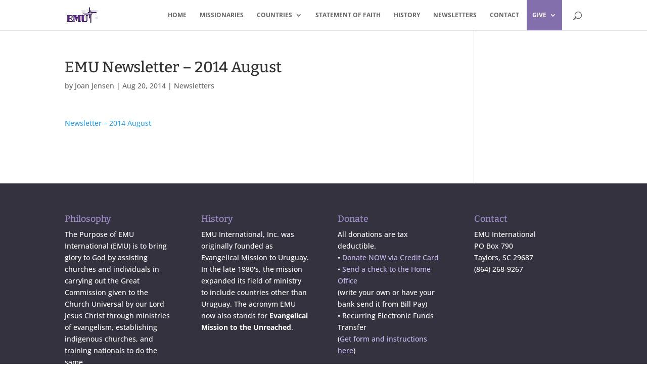

--- FILE ---
content_type: text/css
request_url: https://emuinternational.org/wp-content/et-cache/global/et-divi-customizer-global.min.css?ver=1764609034
body_size: 1399
content:
body,.et_pb_column_1_2 .et_quote_content blockquote cite,.et_pb_column_1_2 .et_link_content a.et_link_main_url,.et_pb_column_1_3 .et_quote_content blockquote cite,.et_pb_column_3_8 .et_quote_content blockquote cite,.et_pb_column_1_4 .et_quote_content blockquote cite,.et_pb_blog_grid .et_quote_content blockquote cite,.et_pb_column_1_3 .et_link_content a.et_link_main_url,.et_pb_column_3_8 .et_link_content a.et_link_main_url,.et_pb_column_1_4 .et_link_content a.et_link_main_url,.et_pb_blog_grid .et_link_content a.et_link_main_url,body .et_pb_bg_layout_light .et_pb_post p,body .et_pb_bg_layout_dark .et_pb_post p{font-size:14px}.et_pb_slide_content,.et_pb_best_value{font-size:15px}#et_search_icon:hover,.mobile_menu_bar:before,.mobile_menu_bar:after,.et_toggle_slide_menu:after,.et-social-icon a:hover,.et_pb_sum,.et_pb_pricing li a,.et_pb_pricing_table_button,.et_overlay:before,.entry-summary p.price ins,.et_pb_member_social_links a:hover,.et_pb_widget li a:hover,.et_pb_filterable_portfolio .et_pb_portfolio_filters li a.active,.et_pb_filterable_portfolio .et_pb_portofolio_pagination ul li a.active,.et_pb_gallery .et_pb_gallery_pagination ul li a.active,.wp-pagenavi span.current,.wp-pagenavi a:hover,.nav-single a,.tagged_as a,.posted_in a{color:#913fe2}.et_pb_contact_submit,.et_password_protected_form .et_submit_button,.et_pb_bg_layout_light .et_pb_newsletter_button,.comment-reply-link,.form-submit .et_pb_button,.et_pb_bg_layout_light .et_pb_promo_button,.et_pb_bg_layout_light .et_pb_more_button,.et_pb_contact p input[type="checkbox"]:checked+label i:before,.et_pb_bg_layout_light.et_pb_module.et_pb_button{color:#913fe2}.footer-widget h4{color:#913fe2}.et-search-form,.nav li ul,.et_mobile_menu,.footer-widget li:before,.et_pb_pricing li:before,blockquote{border-color:#913fe2}.et_pb_counter_amount,.et_pb_featured_table .et_pb_pricing_heading,.et_quote_content,.et_link_content,.et_audio_content,.et_pb_post_slider.et_pb_bg_layout_dark,.et_slide_in_menu_container,.et_pb_contact p input[type="radio"]:checked+label i:before{background-color:#913fe2}a{color:#2EA3F2}.et_secondary_nav_enabled #page-container #top-header{background-color:#913fe2!important}#et-secondary-nav li ul{background-color:#913fe2}#top-header,#top-header a{color:rgba(0,0,0,0.7)}.et_header_style_centered .mobile_nav .select_page,.et_header_style_split .mobile_nav .select_page,.et_nav_text_color_light #top-menu>li>a,.et_nav_text_color_dark #top-menu>li>a,#top-menu a,.et_mobile_menu li a,.et_nav_text_color_light .et_mobile_menu li a,.et_nav_text_color_dark .et_mobile_menu li a,#et_search_icon:before,.et_search_form_container input,span.et_close_search_field:after,#et-top-navigation .et-cart-info{color:#666666}.et_search_form_container input::-moz-placeholder{color:#666666}.et_search_form_container input::-webkit-input-placeholder{color:#666666}.et_search_form_container input:-ms-input-placeholder{color:#666666}#top-menu li a{font-size:12px}body.et_vertical_nav .container.et_search_form_container .et-search-form input{font-size:12px!important}#top-menu li a,.et_search_form_container input{font-weight:bold;font-style:normal;text-transform:uppercase;text-decoration:none}.et_search_form_container input::-moz-placeholder{font-weight:bold;font-style:normal;text-transform:uppercase;text-decoration:none}.et_search_form_container input::-webkit-input-placeholder{font-weight:bold;font-style:normal;text-transform:uppercase;text-decoration:none}.et_search_form_container input:-ms-input-placeholder{font-weight:bold;font-style:normal;text-transform:uppercase;text-decoration:none}#top-menu li.current-menu-ancestor>a,#top-menu li.current-menu-item>a,#top-menu li.current_page_item>a{color:#913fe2}#main-footer{background-color:#34323f}#main-footer .footer-widget h4,#main-footer .widget_block h1,#main-footer .widget_block h2,#main-footer .widget_block h3,#main-footer .widget_block h4,#main-footer .widget_block h5,#main-footer .widget_block h6{color:#913fe2}.footer-widget li:before{border-color:#913fe2}@media only screen and (min-width:981px){.et_fixed_nav #page-container .et-fixed-header#top-header{background-color:#913fe2!important}.et_fixed_nav #page-container .et-fixed-header#top-header #et-secondary-nav li ul{background-color:#913fe2}.et-fixed-header #top-menu a,.et-fixed-header #et_search_icon:before,.et-fixed-header #et_top_search .et-search-form input,.et-fixed-header .et_search_form_container input,.et-fixed-header .et_close_search_field:after,.et-fixed-header #et-top-navigation .et-cart-info{color:#666666!important}.et-fixed-header .et_search_form_container input::-moz-placeholder{color:#666666!important}.et-fixed-header .et_search_form_container input::-webkit-input-placeholder{color:#666666!important}.et-fixed-header .et_search_form_container input:-ms-input-placeholder{color:#666666!important}.et-fixed-header #top-menu li.current-menu-ancestor>a,.et-fixed-header #top-menu li.current-menu-item>a,.et-fixed-header #top-menu li.current_page_item>a{color:#913fe2!important}.et-fixed-header#top-header a{color:rgba(0,0,0,0.7)}}@media only screen and (min-width:1350px){.et_pb_row{padding:27px 0}.et_pb_section{padding:54px 0}.single.et_pb_pagebuilder_layout.et_full_width_page .et_post_meta_wrapper{padding-top:81px}.et_pb_fullwidth_section{padding:0}}	h1,h2,h3,h4,h5,h6{font-family:'Bitter',Georgia,"Times New Roman",serif}body,input,textarea,select{font-family:'Open Sans',Helvetica,Arial,Lucida,sans-serif}.sc-payment-btn{position:relative;padding:0.3em 1em;border:2px solid gray;-webkit-border-radius:3px;-moz-border-radius:3px;border-radius:3px;background:transparent;font-size:20px;font-weight:500;line-height:1.7em!important;-webkit-transition:all 0.2s;-moz-transition:all 0.2s;transition:all 0.2s}#top-menu li li a{width:240px;padding:6px 20px}.nav li ul{width:280px}.sc-payment-btn:hover{padding:0.3em 2em 0.3em 1em;border:2px solid transparent}.sc-payment-btn:hover{background:rgba(255,255,255,0.2)}.et_pb_bg_layout_light .sc-payment-btn:hover,.et_pb_pricing_table_button:hover,.et_pb_contact_submit:hover,.et_pb_contact_reset:hover,.et_pb_bg_layout_light.sc-payment-btn:hover{background:rgba(0,0,0,0.05)}.sc-payment-btn:after{position:absolute;margin-left:-1em;opacity:0;font-size:32px;line-height:1em;content:">";-webkit-transition:all 0.2s;-moz-transition:all 0.2s;transition:all 0.2s}.sc-payment-btn:hover:after,.et_pb_more_button:hover:after,.et_pb_promo_button:hover:after,.et_pb_newsletter_button:hover:after,.et_pb_pricing_table_button:hover:after{margin-left:0;opacity:1}.et_pb_contact_reset:hover{padding:0.3em 1em}.sc-payment-btn{position:relative;padding:0.3em 1em;border:2px solid gray;-webkit-border-radius:3px;-moz-border-radius:3px;border-radius:3px;background:transparent;font-size:20px;font-weight:500;line-height:1.7em!important;-webkit-transition:all 0.2s;-moz-transition:all 0.2s;transition:all 0.2s}.sc-payment-btn:hover{padding:0.3em 2em 0.3em 1em;border:2px solid transparent}.sc-payment-btn:hover{background:rgba(255,255,255,0.2)}.et_pb_bg_layout_light .sc-payment-btn:hover,.et_pb_pricing_table_button:hover,.et_pb_contact_submit:hover,.et_pb_contact_reset:hover,.et_pb_bg_layout_light.sc-payment-btn:hover{background:rgba(0,0,0,0.05)}.sc-payment-btn:after{position:absolute;margin-left:-1em;opacity:0;font-size:32px;line-height:1em;content:">";-webkit-transition:all 0.2s;-moz-transition:all 0.2s;transition:all 0.2s}.sc-payment-btn:hover:after,.et_pb_more_button:hover:after,.et_pb_promo_button:hover:after,.et_pb_newsletter_button:hover:after,.et_pb_pricing_table_button:hover:after{margin-left:0;opacity:1}.et_pb_contact_reset:hover{padding:0.3em 1em}#give-hdr,#give-hdr h1,#give-hdr h2,#give-hdr a{color:#fff!important;text-shadow:2px 2px 5px rgba(0,0,0,.9)}#give-hdr a,#give-hdr uk-text-large{font-size:115%;text-decoration:underline!important}.give-grid-hdr{padding-top:120px}@media (max-width:480px){#give-hdr,#give-hdr h1,#give-hdr h2{font-size:13pt}#give-hdr a{font-size:9pt}}@media (max-width:1480px){.give-grid-hdr{padding-top:80px}}@media (min-width:980px){.et_header_style_left #et-top-navigation,.et_header_style_split #et-top-navigation{padding-top:0px}#top-menu>li{padding-right:11px!important;padding-left:11px!important;padding-top:23px!important}.et_header_style_left #et-top-navigation nav>ul>li>a,.et_header_style_split #et-top-navigation nav>ul>li>a{padding-bottom:0px;margin-bottom:23px}#et_top_search{margin:26px 0 0 22px}.menu-item-2317{background-color:rgba(131,111,171,1.0)!important}.menu-item-2317>a{color:#fff!important}.et-fixed-header #top-menu .menu-item-2317>a{color:#fff!important}.et-fixed-header #top-menu li.menu-item-2317>a,.et-fixed-header #top-menu li.menu-item-2317>a{color:#fff!important}.et_header_style_left .et-fixed-header #et-top-navigation,.et_header_style_split .et-fixed-header #et-top-navigation{padding-top:0px}.et_header_style_left .et-fixed-header #et-top-navigation nav>ul>li>a,.et_header_style_split .et-fixed-header #et-top-navigation nav>ul>li>a{padding-bottom:0px;margin-bottom:10px}.et-fixed-header #top-menu>li{padding-top:10px!important}#main-footer .footer-widget h4{color:#9b89c6}#main-footer .footer-widget .et_pb_widget a{color:#ccbcf2}}.give-btn{background-color:rgba(131,111,171,1.0);border:none;color:#fff}.give-recurring-donors-choice{border:none;background:none;padding:18px;padding-left:5px;margin:0;display:inline-block;line-height:1em;clear:both;cursor:pointer}.give-recurring-donors-choice label{font-size:14px;color:rgba(131,111,171,1.0);font-weight:bold}.give-grid h3,.give-grid .uk-h3{margin-bottom:0;padding-bottom:0;font-size:18px;font-weight:bold;text-transform:uppercase}.give-grid .uk-panel{text-align:center}.give-grid .uk-panel div p{text-align:center;padding-top:10px}.uk-button{padding:8px 25px;color:white;font-weight:600;text-transform:uppercase}.uk-button:hover{color:silver}.uk-button-primary{background-color:rgba(131,111,171,1.0)}.uk-button-primary:hover{background-color:rgba(131,111,171,0.85)}.uk-subnav>.uk-active>*,.uk-subnav a:hover{color:rgba(131,111,171,1.0)}.give-btn{}